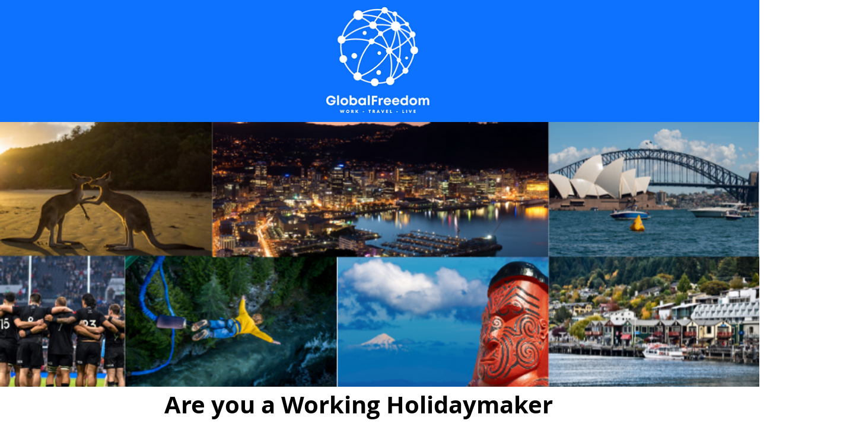

--- FILE ---
content_type: application/javascript
request_url: https://static.parastorage.com/services/editor-elements-library/dist/thunderbolt/rb_wixui.thunderbolt[StateBox].f802e420.bundle.min.js
body_size: 6963
content:
!function(e,t){"object"==typeof exports&&"object"==typeof module?module.exports=t(require("react"),require("react-dom")):"function"==typeof define&&define.amd?define("rb_wixui.thunderbolt[StateBox]",["react","reactDOM"],t):"object"==typeof exports?exports["rb_wixui.thunderbolt[StateBox]"]=t(require("react"),require("react-dom")):e["rb_wixui.thunderbolt[StateBox]"]=t(e.React,e.ReactDOM)}("undefined"!=typeof self?self:this,function(e,t){return function(){var n={"Xdf/":function(t){"use strict";t.exports=e},NUjG:function(e){"use strict";e.exports=t},Fe5V:function(e){function t(){return e.exports=t=Object.assign?Object.assign.bind():function(e){for(var t=1;t<arguments.length;t++){var n=arguments[t];for(var r in n)({}).hasOwnProperty.call(n,r)&&(e[r]=n[r])}return e},e.exports.__esModule=!0,e.exports.default=e.exports,t.apply(null,arguments)}e.exports=t,e.exports.__esModule=!0,e.exports.default=e.exports}},r={};function o(e){var t=r[e];if(void 0!==t)return t.exports;var s=r[e]={exports:{}};return n[e](s,s.exports,o),s.exports}o.n=function(e){var t=e&&e.__esModule?function(){return e.default}:function(){return e};return o.d(t,{a:t}),t},o.d=function(e,t){for(var n in t)o.o(t,n)&&!o.o(e,n)&&Object.defineProperty(e,n,{enumerable:!0,get:t[n]})},o.o=function(e,t){return Object.prototype.hasOwnProperty.call(e,t)},o.r=function(e){"undefined"!=typeof Symbol&&Symbol.toStringTag&&Object.defineProperty(e,Symbol.toStringTag,{value:"Module"}),Object.defineProperty(e,"__esModule",{value:!0})};var s={};return function(){"use strict";o.r(s),o.d(s,{components:function(){return Qe}});var e=o("Xdf/"),t=o.n(e),n=o("Fe5V"),r=o.n(n);function i(e){var t,n,r="";if("string"==typeof e||"number"==typeof e)r+=e;else if("object"==typeof e)if(Array.isArray(e))for(t=0;t<e.length;t++)e[t]&&(n=i(e[t]))&&(r&&(r+=" "),r+=n);else for(t in e)e[t]&&(r&&(r+=" "),r+=t);return r}var a=function(){for(var e,t,n=0,r="";n<arguments.length;)(e=arguments[n++])&&(t=i(e))&&(r&&(r+=" "),r+=t);return r};const l=()=>t().createElement("svg",{width:"24",height:"24",viewBox:"0 0 24 24",fill:"none",xmlns:"http://www.w3.org/2000/svg"},t().createElement("circle",{cx:"12",cy:"12",r:"11.5",fill:"white",stroke:"black"}),t().createElement("path",{d:"M9.11923 17.4383L9.11916 17.4383C8.85811 17.6003 8.5 17.4181 8.5 17.0757V6.92427C8.5 6.58188 8.85811 6.39972 9.11916 6.56171L9.1192 6.56173L17.3014 11.6379L17.3018 11.6382C17.5657 11.8015 17.5666 12.1984 17.3013 12.3631L9.11923 17.4383Z",stroke:"black"})),c=()=>t().createElement("svg",{width:"24",height:"24",viewBox:"0 0 24 24",fill:"none",xmlns:"http://www.w3.org/2000/svg"},t().createElement("circle",{cx:"12",cy:"12",r:"11.5",fill:"white",stroke:"black"}),t().createElement("rect",{x:"9",y:"7",width:"1",height:"10",rx:"0.5",fill:"black"}),t().createElement("rect",{x:"14",y:"7",width:"1",height:"10",rx:"0.5",fill:"black"}));var u="W2bcb7";const d=()=>{};var p=n=>{let{testId:r,className:o,state:s,pauseAriaLabel:i,resumeAriaLabel:p,ariaControls:f,onPause:h=d,onResume:v=d,buttonRef:m}=n;const x="paused"===s,E=(0,e.useMemo)(()=>x?v:h,[x,v,h]);return t().createElement("button",{"data-testid":r,ref:m,className:a(u,o),type:"button","aria-label":x?p:i,"aria-pressed":"playing"===s,"aria-controls":f,onClick:E},x?t().createElement(l,null):t().createElement(c,null))};const f="wixui-",h=(e,...t)=>{const n=[];return e&&n.push(`${f}${e}`),t.forEach(e=>{e&&(n.push(`${f}${e}`),n.push(e))}),n.join(" ")};const v=()=>"function"==typeof window.IntersectionObserver;const m={left:"onSwipeLeft",right:"onSwipeRight",up:"onSwipeUp",down:"onSwipeDown"},x=e=>{if(e.touches&&e.touches.length){const t=e.touches[0];return{x:t.pageX,y:t.pageY}}},E={touched:!0,moved:!1,deltaCoords:{x:0,y:0}},g=(e,t,n)=>()=>{let r;const o=e=>{r={...E,numOfTouches:e.touches.length,startCoords:x(e),startTime:Date.now(),evObj:{...e}}},s=e=>{if(!r)return;const t=x(e);if(t){r.startCoords||(r.startCoords=t);const e=r.startCoords.x-t.x,n=r.startCoords.y-t.y;r.moved=!0,r.deltaCoords={x:e,y:n}}},i=()=>{if(r)if(r.endTime=Date.now(),"onTap"===e&&(e=>e.touched&&!e.moved&&1===e.numOfTouches)(r))t(r.evObj);else if((e=>e.moved&&1===e.numOfTouches&&e.endTime-e.startTime<500&&(Math.abs(e.deltaCoords.x)>100||Math.abs(e.deltaCoords.y)>60))(r)){const n=((e,t)=>{let n;return n=Math.abs(e)>Math.abs(t)?e>0?"left":"right":t>0?"up":"down",n})(r.deltaCoords.x,r.deltaCoords.y);e===m[n]&&t(r.evObj)}};return n&&n.current&&(n.current.addEventListener("touchstart",o,{passive:!0}),n.current.addEventListener("touchmove",s,{passive:!0}),n.current.addEventListener("touchend",i,{passive:!0})),()=>{n&&n.current&&(n.current.removeEventListener("touchstart",o),n.current.removeEventListener("touchmove",s),n.current.removeEventListener("touchend",i))}},b=(t,n,r)=>e.useEffect(g(t,n,r),[t,r,n]),y="Slideshow",C="Next",S="Previous",w="Slides",N="slidesWrapper",k="nextButton",O="prevButton",P="shadowLayer",L="pauseResumeButton",A="NoTransition";var R={root:"slideshow"};var T,M={root:"multi-state-box"},j={thinArrowsSkin:"JMUd8Z","slide-show-container":"mDzRgi",slideShowContainer:"mDzRgi",thinArrowsLargeSelectedCircleSkin:"QodGTM","nav-btn":"XvQ3FE",navBtn:"XvQ3FE","prev-btn":"CdshHv",prevBtn:"CdshHv","next-btn":"Qinjwp",nextBtn:"Qinjwp",slides:"hDJzl4","in-transition":"tAoGqR",inTransition:"tAoGqR","slides-dynamic-height":"T23gn7",slidesDynamicHeight:"T23gn7",shadowLayer:"N2NGoO","dots-nav-section":"lZ5yqT",dotsNavSection:"lZ5yqT","dots-nav-list":"dZxZOk",dotsNavList:"dZxZOk","nav-dot":"ZVUGJp",navDot:"ZVUGJp",selected:"Ale4Rm",playbackControl:"W44q6c",longArrowsLargeSelectedCircleSkin:"ENJ6Ca",squareButtonsSkin:"ghJlnq",StateBoxSkin:"XVHXq_",stateBoxSkin:"XVHXq_"};function B(){return B=Object.assign?Object.assign.bind():function(e){for(var t=1;t<arguments.length;t++){var n=arguments[t];for(var r in n)({}).hasOwnProperty.call(n,r)&&(e[r]=n[r])}return e},B.apply(null,arguments)}var D,I=function(t){return e.createElement("svg",B({xmlns:"http://www.w3.org/2000/svg",viewBox:"0 0 21 41"},t),T||(T=e.createElement("path",{d:"M20.3 40.8 0 20.5 20.3.2l.7.7L1.3 20.5 21 40.1z"})))};function V(){return V=Object.assign?Object.assign.bind():function(e){for(var t=1;t<arguments.length;t++){var n=arguments[t];for(var r in n)({}).hasOwnProperty.call(n,r)&&(e[r]=n[r])}return e},V.apply(null,arguments)}var H,F;function _(){return _=Object.assign?Object.assign.bind():function(e){for(var t=1;t<arguments.length;t++){var n=arguments[t];for(var r in n)({}).hasOwnProperty.call(n,r)&&(e[r]=n[r])}return e},_.apply(null,arguments)}const q={thinArrowsSkin:I,thinArrowsLargeSelectedCircleSkin:I,longArrowsLargeSelectedCircleSkin:function(t){return e.createElement("svg",V({xmlns:"http://www.w3.org/2000/svg",viewBox:"0 0 39 11"},t),D||(D=e.createElement("path",{d:"m33.5 0-.7.7L37.1 5H0v1h37.1l-4.3 4.3.7.7L39 5.5z"})))},squareButtonsSkin:function(t){return e.createElement("svg",_({xmlns:"http://www.w3.org/2000/svg",viewBox:"0 0 50 50"},t),H||(H=e.createElement("path",{d:"M0 0h50v50H0z"})),F||(F=e.createElement("path",{d:"M28.5 32.4c.1 0 .3-.1.4-.2.2-.2.2-.5 0-.7L22.2 25l6.7-6.5c.2-.2.2-.5 0-.7-.2-.2-.5-.2-.7 0L21 24.7c-.1.1-.2.2-.2.4 0 .1.1.3.2.4l7.1 6.8c.1 0 .3.1.4.1z"})))},StateBoxSkin:()=>null};var U=t=>{let{skin:n,direction:r,moveToNextSlide:o,moveToPrevSlide:s,translations:i}=t;const l=q[n],c=e.createElement("button",{"data-testid":O,"aria-label":i.prevButtonAriaLabel||S,onClick:s,className:a(j.navBtn,j.prevBtn)},e.createElement(l,null)),u=e.createElement("button",{"data-testid":k,"aria-label":i.nextButtonAriaLabel||C,onClick:o,className:a(j.navBtn,j.nextBtn)},e.createElement(l,null)),d="rtl"===r;return e.createElement(e.Fragment,null,d?[u,c]:[c,u])};var X=t=>{let{translations:n,currentSlideIndex:r,slidesProps:o,isPlaying:s,focusSlideShow:i,changeSlide:l}=t;return e.createElement("nav",{"aria-label":n.navDotsAriaLabel||w,className:j.dotsNavSection},e.createElement("ol",{className:j.dotsNavList},o.map((t,n)=>((t,n)=>e.createElement("li",{key:t.id,"aria-current":n===r?"true":void 0},e.createElement("a",{href:"./#"+t.id,"aria-label":t.title,onClick:e=>{e.preventDefault(),e.stopPropagation(),n!==r&&l(n),s||i()},className:a(j.navDot,{[j.selected]:n===r})})))(t,n))))};function G(e,t){if(null==e)return{};var n={};for(var r in e)if({}.hasOwnProperty.call(e,r)){if(-1!==t.indexOf(r))continue;n[r]=e[r]}return n}function Z(){return Z=Object.assign?Object.assign.bind():function(e){for(var t=1;t<arguments.length;t++){var n=arguments[t];for(var r in n)({}).hasOwnProperty.call(n,r)&&(e[r]=n[r])}return e},Z.apply(null,arguments)}function z(e,t){return z=Object.setPrototypeOf?Object.setPrototypeOf.bind():function(e,t){return e.__proto__=t,e},z(e,t)}function J(e,t){e.prototype=Object.create(t.prototype),e.prototype.constructor=e,z(e,t)}var W=t().createContext(null);function $(t,n){var r=Object.create(null);return t&&e.Children.map(t,function(e){return e}).forEach(function(t){r[t.key]=function(t){return n&&(0,e.isValidElement)(t)?n(t):t}(t)}),r}function Q(e,t,n){return null!=n[t]?n[t]:e.props[t]}function Y(t,n,r){var o=$(t.children),s=function(e,t){function n(n){return n in t?t[n]:e[n]}e=e||{},t=t||{};var r,o=Object.create(null),s=[];for(var i in e)i in t?s.length&&(o[i]=s,s=[]):s.push(i);var a={};for(var l in t){if(o[l])for(r=0;r<o[l].length;r++){var c=o[l][r];a[o[l][r]]=n(c)}a[l]=n(l)}for(r=0;r<s.length;r++)a[s[r]]=n(s[r]);return a}(n,o);return Object.keys(s).forEach(function(i){var a=s[i];if((0,e.isValidElement)(a)){var l=i in n,c=i in o,u=n[i],d=(0,e.isValidElement)(u)&&!u.props.in;!c||l&&!d?c||!l||d?c&&l&&(0,e.isValidElement)(u)&&(s[i]=(0,e.cloneElement)(a,{onExited:r.bind(null,a),in:u.props.in,exit:Q(a,"exit",t),enter:Q(a,"enter",t)})):s[i]=(0,e.cloneElement)(a,{in:!1}):s[i]=(0,e.cloneElement)(a,{onExited:r.bind(null,a),in:!0,exit:Q(a,"exit",t),enter:Q(a,"enter",t)})}}),s}var K=Object.values||function(e){return Object.keys(e).map(function(t){return e[t]})},ee=function(n){function r(e,t){var r,o=(r=n.call(this,e,t)||this).handleExited.bind(function(e){if(void 0===e)throw new ReferenceError("this hasn't been initialised - super() hasn't been called");return e}(r));return r.state={contextValue:{isMounting:!0},handleExited:o,firstRender:!0},r}J(r,n);var o=r.prototype;return o.componentDidMount=function(){this.mounted=!0,this.setState({contextValue:{isMounting:!1}})},o.componentWillUnmount=function(){this.mounted=!1},r.getDerivedStateFromProps=function(t,n){var r,o,s=n.children,i=n.handleExited;return{children:n.firstRender?(r=t,o=i,$(r.children,function(t){return(0,e.cloneElement)(t,{onExited:o.bind(null,t),in:!0,appear:Q(t,"appear",r),enter:Q(t,"enter",r),exit:Q(t,"exit",r)})})):Y(t,s,i),firstRender:!1}},o.handleExited=function(e,t){var n=$(this.props.children);e.key in n||(e.props.onExited&&e.props.onExited(t),this.mounted&&this.setState(function(t){var n=Z({},t.children);return delete n[e.key],{children:n}}))},o.render=function(){var e=this.props,n=e.component,r=e.childFactory,o=G(e,["component","childFactory"]),s=this.state.contextValue,i=K(this.state.children).map(r);return delete o.appear,delete o.enter,delete o.exit,null===n?t().createElement(W.Provider,{value:s},i):t().createElement(W.Provider,{value:s},t().createElement(n,o,i))},r}(t().Component);ee.propTypes={},ee.defaultProps={component:"div",childFactory:function(e){return e}};var te=ee;function ne(e,t){return e.replace(new RegExp("(^|\\s)"+t+"(?:\\s|$)","g"),"$1").replace(/\s+/g," ").replace(/^\s*|\s*$/g,"")}var re=o("NUjG"),oe=o.n(re),se=!1,ie=function(e){return e.scrollTop},ae="unmounted",le="exited",ce="entering",ue="entered",de="exiting",pe=function(e){function n(t,n){var r;r=e.call(this,t,n)||this;var o,s=n&&!n.isMounting?t.enter:t.appear;return r.appearStatus=null,t.in?s?(o=le,r.appearStatus=ce):o=ue:o=t.unmountOnExit||t.mountOnEnter?ae:le,r.state={status:o},r.nextCallback=null,r}J(n,e),n.getDerivedStateFromProps=function(e,t){return e.in&&t.status===ae?{status:le}:null};var r=n.prototype;return r.componentDidMount=function(){this.updateStatus(!0,this.appearStatus)},r.componentDidUpdate=function(e){var t=null;if(e!==this.props){var n=this.state.status;this.props.in?n!==ce&&n!==ue&&(t=ce):n!==ce&&n!==ue||(t=de)}this.updateStatus(!1,t)},r.componentWillUnmount=function(){this.cancelNextCallback()},r.getTimeouts=function(){var e,t,n,r=this.props.timeout;return e=t=n=r,null!=r&&"number"!=typeof r&&(e=r.exit,t=r.enter,n=void 0!==r.appear?r.appear:t),{exit:e,enter:t,appear:n}},r.updateStatus=function(e,t){if(void 0===e&&(e=!1),null!==t)if(this.cancelNextCallback(),t===ce){if(this.props.unmountOnExit||this.props.mountOnEnter){var n=this.props.nodeRef?this.props.nodeRef.current:oe().findDOMNode(this);n&&ie(n)}this.performEnter(e)}else this.performExit();else this.props.unmountOnExit&&this.state.status===le&&this.setState({status:ae})},r.performEnter=function(e){var t=this,n=this.props.enter,r=this.context?this.context.isMounting:e,o=this.props.nodeRef?[r]:[oe().findDOMNode(this),r],s=o[0],i=o[1],a=this.getTimeouts(),l=r?a.appear:a.enter;!e&&!n||se?this.safeSetState({status:ue},function(){t.props.onEntered(s)}):(this.props.onEnter(s,i),this.safeSetState({status:ce},function(){t.props.onEntering(s,i),t.onTransitionEnd(l,function(){t.safeSetState({status:ue},function(){t.props.onEntered(s,i)})})}))},r.performExit=function(){var e=this,t=this.props.exit,n=this.getTimeouts(),r=this.props.nodeRef?void 0:oe().findDOMNode(this);t&&!se?(this.props.onExit(r),this.safeSetState({status:de},function(){e.props.onExiting(r),e.onTransitionEnd(n.exit,function(){e.safeSetState({status:le},function(){e.props.onExited(r)})})})):this.safeSetState({status:le},function(){e.props.onExited(r)})},r.cancelNextCallback=function(){null!==this.nextCallback&&(this.nextCallback.cancel(),this.nextCallback=null)},r.safeSetState=function(e,t){t=this.setNextCallback(t),this.setState(e,t)},r.setNextCallback=function(e){var t=this,n=!0;return this.nextCallback=function(r){n&&(n=!1,t.nextCallback=null,e(r))},this.nextCallback.cancel=function(){n=!1},this.nextCallback},r.onTransitionEnd=function(e,t){this.setNextCallback(t);var n=this.props.nodeRef?this.props.nodeRef.current:oe().findDOMNode(this),r=null==e&&!this.props.addEndListener;if(n&&!r){if(this.props.addEndListener){var o=this.props.nodeRef?[this.nextCallback]:[n,this.nextCallback],s=o[0],i=o[1];this.props.addEndListener(s,i)}null!=e&&setTimeout(this.nextCallback,e)}else setTimeout(this.nextCallback,0)},r.render=function(){var e=this.state.status;if(e===ae)return null;var n=this.props,r=n.children,o=(n.in,n.mountOnEnter,n.unmountOnExit,n.appear,n.enter,n.exit,n.timeout,n.addEndListener,n.onEnter,n.onEntering,n.onEntered,n.onExit,n.onExiting,n.onExited,n.nodeRef,G(n,["children","in","mountOnEnter","unmountOnExit","appear","enter","exit","timeout","addEndListener","onEnter","onEntering","onEntered","onExit","onExiting","onExited","nodeRef"]));return t().createElement(W.Provider,{value:null},"function"==typeof r?r(e,o):t().cloneElement(t().Children.only(r),o))},n}(t().Component);function fe(){}pe.contextType=W,pe.propTypes={},pe.defaultProps={in:!1,mountOnEnter:!1,unmountOnExit:!1,appear:!1,enter:!0,exit:!0,onEnter:fe,onEntering:fe,onEntered:fe,onExit:fe,onExiting:fe,onExited:fe},pe.UNMOUNTED=ae,pe.EXITED=le,pe.ENTERING=ce,pe.ENTERED=ue,pe.EXITING=de;var he=pe,ve=function(e,t){return e&&t&&t.split(" ").forEach(function(t){return r=t,void((n=e).classList?n.classList.remove(r):"string"==typeof n.className?n.className=ne(n.className,r):n.setAttribute("class",ne(n.className&&n.className.baseVal||"",r)));var n,r})},me=function(e){function n(){for(var t,n=arguments.length,r=new Array(n),o=0;o<n;o++)r[o]=arguments[o];return(t=e.call.apply(e,[this].concat(r))||this).appliedClasses={appear:{},enter:{},exit:{}},t.onEnter=function(e,n){var r=t.resolveArguments(e,n),o=r[0],s=r[1];t.removeClasses(o,"exit"),t.addClass(o,s?"appear":"enter","base"),t.props.onEnter&&t.props.onEnter(e,n)},t.onEntering=function(e,n){var r=t.resolveArguments(e,n),o=r[0],s=r[1]?"appear":"enter";t.addClass(o,s,"active"),t.props.onEntering&&t.props.onEntering(e,n)},t.onEntered=function(e,n){var r=t.resolveArguments(e,n),o=r[0],s=r[1]?"appear":"enter";t.removeClasses(o,s),t.addClass(o,s,"done"),t.props.onEntered&&t.props.onEntered(e,n)},t.onExit=function(e){var n=t.resolveArguments(e)[0];t.removeClasses(n,"appear"),t.removeClasses(n,"enter"),t.addClass(n,"exit","base"),t.props.onExit&&t.props.onExit(e)},t.onExiting=function(e){var n=t.resolveArguments(e)[0];t.addClass(n,"exit","active"),t.props.onExiting&&t.props.onExiting(e)},t.onExited=function(e){var n=t.resolveArguments(e)[0];t.removeClasses(n,"exit"),t.addClass(n,"exit","done"),t.props.onExited&&t.props.onExited(e)},t.resolveArguments=function(e,n){return t.props.nodeRef?[t.props.nodeRef.current,e]:[e,n]},t.getClassNames=function(e){var n=t.props.classNames,r="string"==typeof n,o=r?""+(r&&n?n+"-":"")+e:n[e];return{baseClassName:o,activeClassName:r?o+"-active":n[e+"Active"],doneClassName:r?o+"-done":n[e+"Done"]}},t}J(n,e);var r=n.prototype;return r.addClass=function(e,t,n){var r=this.getClassNames(t)[n+"ClassName"],o=this.getClassNames("enter").doneClassName;"appear"===t&&"done"===n&&o&&(r+=" "+o),"active"===n&&e&&ie(e),r&&(this.appliedClasses[t][n]=r,function(e,t){e&&t&&t.split(" ").forEach(function(t){return r=t,void((n=e).classList?n.classList.add(r):function(e,t){return e.classList?!!t&&e.classList.contains(t):-1!==(" "+(e.className.baseVal||e.className)+" ").indexOf(" "+t+" ")}(n,r)||("string"==typeof n.className?n.className=n.className+" "+r:n.setAttribute("class",(n.className&&n.className.baseVal||"")+" "+r)));var n,r})}(e,r))},r.removeClasses=function(e,t){var n=this.appliedClasses[t],r=n.base,o=n.active,s=n.done;this.appliedClasses[t]={},r&&ve(e,r),o&&ve(e,o),s&&ve(e,s)},r.render=function(){var e=this.props,n=(e.classNames,G(e,["classNames"]));return t().createElement(he,Z({},n,{onEnter:this.onEnter,onEntered:this.onEntered,onEntering:this.onEntering,onExit:this.onExit,onExiting:this.onExiting,onExited:this.onExited}))},n}(t().Component);me.defaultProps={classNames:""},me.propTypes={};var xe=me,Ee="sNF2R0",ge="hLoBV3",be="Rdf41z",ye="ftlZWo";var Ce="ATGlOr",Se="KQSXD0",we="pagQKE",Ne="_6zG5H";var ke="BB49uC",Oe="j9xE1V",Pe="ICs7Rs",Le="DxijZJ",Ae="B5kjYq",Re="cJijIV",Te="hOxaWM",Me="T9p3fN";var je="qDxYJm",Be="aA9V0P",De="YPXPAS",Ie="Xf2zsA",Ve="y7Kt7s",He="EeUgMu",Fe="fdHrtm",_e="WIFaG4";const qe={CrossFade:t=>{const{reverse:n,...o}=t;return e.createElement(xe,r()({},o,{classNames:{enter:Ee,enterActive:ge,exit:be,exitActive:ye}}),t.children)},OutIn:t=>{const{reverse:n,...o}=t;return e.createElement(xe,r()({},o,{classNames:{enter:Ce,enterActive:Se,exit:we,exitActive:Ne}}),t.children)},SlideHorizontal:t=>{const{reverse:n,...o}=t;return e.createElement(xe,r()({},o,{classNames:n?{enter:Ae,enterActive:Re,exit:Te,exitActive:Me}:{enter:ke,enterActive:Oe,exit:Pe,exitActive:Le}}),t.children)},SlideVertical:t=>{const{reverse:n,...o}=t;return e.createElement(xe,r()({},o,{classNames:n?{enter:Ve,enterActive:He,exit:Fe,exitActive:_e}:{enter:je,enterActive:Be,exit:De,exitActive:Ie}}),t.children)}};var Ue=t=>{const n=qe[t.type],{type:r,...o}=t;return e.createElement(n,o)};const Xe=(t,n)=>{let{isPlaying:r,isSlideShowInViewport:o,reverse:s,transition:i,transitionDuration:l,currentSlideIndex:c,onSlideEntered:u,onSlideExited:d,children:p,dynamicHeight:f,inTransition:h}=t;const v=!o||r&&o?"off":"polite",m="SlideVertical"===i||"SlideHorizontal"===i;return"NoTransition"===i?e.createElement("div",{ref:n,"data-testid":N,className:a(j.slides,f?j.slidesDynamicHeight:void 0),"aria-live":v},p):e.createElement("div",{ref:n,"data-testid":N,"aria-live":v,className:a(j.slides,f?j.slidesDynamicHeight:void 0,h&&m?j.inTransition:void 0)},e.createElement(te,{component:null,childFactory:t=>e.cloneElement(t,{reverse:s})},e.createElement(Ue,{type:i,key:c,timeout:l,onEntered:u,onExited:d,unmountOnExit:!0},p)))};var Ge=e.forwardRef(Xe);const Ze=(n,o)=>{const{id:s,className:i,customClassNames:l=[],skin:c,hasShadowLayer:u,translations:d,currentSlideIndex:f,slidesProps:m,showNavigationDots:x,showNavigationButton:E,autoPlay:g,initialAutoPlay:C,showPlaybackControl:S,shouldChangeSlidesOnSwipe:w=!0,autoPlayInterval:N,pauseAutoPlayOnMouseOver:k,transition:O,transitionDuration:T,transitionReverse:B,direction:D,changeSlide:I,reducedMotion:V,children:H,onCurrentSlideChanged:F,onChange:_,onMouseEnter:q,onMouseLeave:G,onClick:Z,onDblClick:z,play:J,onPlay:W,pause:$,onPause:Q,isPlaying:Y=g&&e.Children.toArray(H()).length>1&&!V,dynamicSlidesHeight:K=!1,observeChildListChange:ee}=n,{isPaused:te,isHovered:ne,setIsHovered:re,isFocused:oe,setIsPaused:se,setIsFocused:ie,onFocus:ae,playbackControlButtonRef:le}=function(n){let{autoplay:r}=n;const[o,s]=(0,e.useState)(!1),[i,a]=(0,e.useState)(!1),[l,c]=(0,e.useState)(!r),u=t().useRef(null);return{isHovered:o,setIsHovered:s,isFocused:i,onFocus:(0,e.useCallback)(e=>{e.nativeEvent.target!==u.current&&a(!0)},[a,u]),setIsFocused:a,isPaused:l,setIsPaused:c,playbackControlButtonRef:u}}({autoplay:Y});(0,e.useEffect)(()=>{se(!Y)},[Y,se]);const[ce,ue]=e.useState(!1),[de,pe]=e.useState(!1),fe=e.useRef(null),he=!V&&O!==A,ve=e.useMemo(()=>B?!ce:ce,[ce,B]),me=e.Children.toArray(H()),xe=g&&me.length>1&&!V,Ee=e.useRef(null),ge=!te&&!(ne&&xe&&k)&&!(oe&&xe),be=e.useCallback(e=>{let{slideIndex:t,isBackward:n,callback:r}=e;if(de||t===f)"function"==typeof r&&r();else{if(he&&"function"==typeof r&&(Ee.current=r),he){pe(!0);ue(!!(void 0===n?t<f:n))}I(t),null==_||_({type:"change"}),he||(null==F||F(t),"function"==typeof r&&r())}},[I,f,he,de,_,F]),ye=e.useCallback(function(e){void 0===e&&(e=void 0);const t=f===me.length-1?0:f+1;return be({slideIndex:t,isBackward:!1,callback:e})},[me.length,f,be]),Ce=e.useCallback(function(e){void 0===e&&(e=void 0);const t=0===f?me.length-1:f-1;return be({slideIndex:t,isBackward:!0,callback:e})},[me.length,f,be]),Se=xe&&k?e=>{re(!0),null==q||q(e)}:q,we=xe&&k?e=>{re(!1),null==G||G(e)}:G,Ne=xe?{onFocus:ae,onBlur:()=>{ie(!1)}}:{},ke=e.useRef(null),Oe=function(t,n){void 0===n&&(n=!1);const[r,o]=(0,e.useState)(!1);return(0,e.useEffect)(()=>{if(!v())return o(n),()=>{};const e=t.current;if(e&&v()){const t=new window.IntersectionObserver(e=>{const t=e[e.length-1];o(t.isIntersecting)});return t.observe(e),()=>{t.disconnect()}}return()=>{}},[t,n]),r}(ke);b("onSwipeLeft",()=>w&&ye(),ke),b("onSwipeRight",()=>w&&Ce(),ke),function(t,n){const r=(0,e.useRef)(()=>{});(0,e.useEffect)(()=>{r.current=t},[t]),(0,e.useEffect)(()=>{if(null!==n){const e=setInterval(function(){r.current()},n);return()=>clearInterval(e)}return()=>{}},[n])}(ye,ge&&Oe?N:null);const Pe=e.useCallback(()=>({height:{[s]:()=>{const e=document.getElementById(s);return e?e.clientHeight:0}}}),[s]);e.useImperativeHandle(o,()=>({play:()=>{J(),null==W||W({type:"autoplayOn"})},pause:()=>{$(),null==Q||Q({type:"autoplayOff"})},moveToSlide:be,next:ye,previous:Ce,getCustomMeasures:Pe}),[ye,Ce,be,Pe,Q,W,$,J]);const Le="StateBoxSkin"===c?M.root:R.root;return e.useEffect(()=>{ee&&null!=fe&&fe.current&&ee(s,fe.current)},[]),e.createElement("div",r()({id:s},(e=>Object.entries(e).reduce((e,[t,n])=>(t.includes("data-")&&(e[t]=n),e),{}))(n),{ref:ke,className:a(i,j.slideShowContainer,j[c],"ignore-focus",h(Le,...l)),role:"region",tabIndex:-1,"aria-label":d.slideShowAriaLabel||y,onClick:Z,onDoubleClick:z,onMouseEnter:Se,onMouseLeave:we},Ne),E&&e.createElement(U,{direction:D,skin:c,translations:d,moveToNextSlide:ye,moveToPrevSlide:Ce}),u&&e.createElement("div",{"data-testid":P,className:j.shadowLayer}),e.createElement(Ge,{ref:fe,isPlaying:ge,isSlideShowInViewport:Oe,reverse:ve,transition:V?A:O,transitionDuration:T,currentSlideIndex:f,inTransition:de,onSlideEntered:()=>{he&&pe(!1)},onSlideExited:()=>{null==F||F(f),Ee.current&&(Ee.current(),Ee.current=null)},dynamicHeight:K},me[f]),x&&e.createElement(X,{focusSlideShow:()=>{var e;return null==(e=ke.current)?void 0:e.focus()},translations:d,slidesProps:m,currentSlideIndex:f,changeSlide:e=>{be({slideIndex:e})}}),S&&C&&e.createElement(p,{buttonRef:le,testId:L,state:te?"paused":"playing",className:j.playbackControl,pauseAriaLabel:d.pauseControlAriaLabel,resumeAriaLabel:d.playControlAriaLabel,onPause:()=>se(!0),onResume:()=>se(!1)}))};var ze=e.forwardRef(Ze);const Je=(t,n)=>{const r={dynamicSlidesHeight:!0,shouldChangeSlidesOnSwipe:!1,autoPlayInterval:1e3,pauseAutoPlayOnMouseOver:!1,transitionReverse:!1,showNavigationDots:!1,showNavigationButton:!1,slidesProps:[],autoPlay:!1,initialAutoPlay:!1,showPlaybackControl:!1,...t,ref:n};return e.createElement(ze,r)};const We=e=>e.replace(/([A-Z])/g,e=>`-${e.toLowerCase()}`);var $e;const Qe={StateBox:{component:e.forwardRef(Je),controller:($e=e=>{let{mapperProps:t,controllerUtils:n,stateValues:r}=e;return{...t,changeSlide:e=>{n.updateProps({currentSlideIndex:e})},observeChildListChange:t.isMasterPage?r.observeChildListChangeMaster:r.observeChildListChange}},{useComponentProps:(e,t,n)=>{const r=(e=>({...e,updateStyles:t=>{const n=Object.entries(t).reduce((e,[t,n])=>{return{...e,[(r=t,r.startsWith("--")?t:We(t))]:void 0===n?null:n};var r},{});e.updateStyles(n)}}))(n);return $e({mapperProps:e,stateValues:t,controllerUtils:r})}})}}}(),s}()});
//# sourceMappingURL=https://static.parastorage.com/services/editor-elements-library/dist/thunderbolt/rb_wixui.thunderbolt[StateBox].f802e420.bundle.min.js.map

--- FILE ---
content_type: application/javascript
request_url: https://static.parastorage.com/services/wix-thunderbolt/dist/group_32.34524135.chunk.min.js
body_size: 902
content:
"use strict";(self.webpackJsonp__wix_thunderbolt_app=self.webpackJsonp__wix_thunderbolt_app||[]).push([[8908],{13396:(e,t,n)=>{n.r(t),n.d(t,{PageTransitionsSymbol:()=>l.e$,editor:()=>M,editorPage:()=>O,page:()=>B});var o=n(77748),i=n(20590),s=n(39218),a=n(32166),r=n(94715),l=n(86046),d=n(41596);const p=(0,o.Og)([(0,o.KT)(i.Gp,l.UU),(0,o.KT)(i.wk,l.UU),s.dB,d.s,a.RV,r.wN],(e,t,n,o,i,s)=>{const a=!!i&&"startViewTransition"in i.document&&e.shouldUseViewTransition,r=e.useCssFeatureForViewTransitions;return{name:"pageTransitions",pageWillMount(){if(!r){const t=`<style id="page-transitions">@view-transition {navigation: auto;types: ${e.transitionName}}</style>`;s.setHead(t)}},pageDidMount(o){const i=t.get(),s=i?.mountDoneHandler;s&&s({transitionName:e.transitionName,pageId:o}),(i?.isFirstMount??1)&&n.notifyPageTransitionsCompleted(o),t.update(e=>({...e,isFirstMount:!1}))},pageWillUnmount({contextId:i}){const s=t.get();if(a){const i=()=>{o.getScrollYHistoryState()||o.scrollToTop()},s=e=>{n.notifyPageTransitionsCompleted(e),o.getScrollYHistoryState()&&o.restoreScrollPosition()},a=new Promise(e=>{t.update(t=>({...t,mountDoneHandler:e}))});!function(e,t,n,o){let i;const s=[e.transitionName],a=document.startViewTransition({update:()=>t.then(e=>{i=e.pageId}),types:s});a.ready.then(n),a.finished.then(()=>{o(i)})}(e,a,i,s)}s?.propsUpdateListenersUnsubscribers?.[i]?.(),t.update(e=>{const t=e?.propsUpdateListenersUnsubscribers??{};return delete t[i],{...e,propsUpdateListenersUnsubscribers:t}})}}}),c=(0,o.Og)([(0,o.KT)(i.wk,l.UU)],e=>({disableNextTransition:()=>e.update(e=>({...e,nextTransitionEnabled:!1}))})),u=(0,o.Og)([(0,o.KT)(i.Gp,l.UU)],e=>{let t=[];return{hasTransition:"none"!==e.transitionName,onPageTransitionsCompleted:e=>{t.push(e)},notifyPageTransitionsCompleted:e=>{t.forEach(t=>t(e)),t=[]}}});var g=n(16537),T=n(20636),m=n(87711),y=n(10553),U=n(84448);const b=(0,o.Og)([(0,o.KT)(i.Gp,l.UU),m.Ji,s.dB,d.s,(0,o.KT)(i.wk,l.UU),a.RV,y.n,U.W],(e,t,n,o,i,s,a,r)=>({componentTypes:["Page"],componentWillMount(l){const d=i.get(),p=!d||d.nextTransitionEnabled,c=!d||d.isFirstMount,u=!!s&&"startViewTransition"in s.document&&e.shouldUseViewTransition,g=l.id;t.update({SITE_PAGES:{transitionEnabled:p,...u?{}:{onTransitionStarting:()=>{if(o.getScrollYHistoryState()||o.scrollToTop(a["specs.thunderbolt.pageTransitionScrollSmoothly"]?"smooth":void 0),a["specs.thunderbolt.postTransitionElementFocus"])if(r.isFirstPage()){const e=window.document.getElementById("SCROLL_TO_TOP");e?.focus()}else{const e=window.document.querySelector("main section");e?.focus({preventScroll:!0})}},onTransitionComplete:()=>{n.notifyPageTransitionsCompleted(g),o.getScrollYHistoryState()&&o.restoreScrollPosition()}}}}),i.update(()=>({...d,isFirstMount:c,nextTransitionEnabled:!0}))}}));var f=n(62155),P=n.n(f),w=n(57188);const h=["video.videoInfo.videoId","image.uri","image.link.href","image.displayMode","backgroundImage.uri","backgroundImage.link.href","backgroundImage.displayMode"],k=["type","alignType","fittingType","scrollType","colorOverlay","colorOverlayOpacity","color","opacity"],v=(e,t,n,o)=>o.every(n=>(e&&e[n])===(t&&t[n]))&&n.every(i=>!e&&!t||v(e&&e[i],t&&t[i],n,o)),S=(0,o.Og)([(0,o.KT)(i.Gp,l.UU),m.Ji,(0,o.KT)(i.wk,l.UU),s.Is,s.DR,m.eZ,y.n],(e,t,n,o,i,s,a)=>{const r=(0,w.Pb)(o),l=(i,l)=>{n.update(t=>({...t,pageBackgroundProp:i,pageBackground:e.pageBackground}));const d=a["specs.thunderbolt.pageBGTransitionHandler"],p=n.get()?.lastRenderedPageBgId,c=!p||s.get(p),u=(n.get()?.nextTransitionEnabled??!0)&&l;let g;if(d){const t=e.isEditor&&!e.isPreview;g=u||t&&!c}else g=u||!c;g&&n.update(e=>({...e,lastRenderedPageBgId:r})),t.update({BACKGROUND_GROUP:{key:`BACKGROUND_GROUP_${e.viewMode}`,transitionEnabled:g,className:`backgroundGroup_${o}`}})},d=t=>{const o=n.get(),i=o?.pageBackgroundProp,s=e.pageBackground,a=o?.pageBackground,r=!((e,t)=>{if(!t||!e)return!1;const n=t.mediaRef,o=n&&n.type,i=e.mediaRef,s=i&&i.type,a=!n&&!i,r=a||o===s;let l=[...k];if("WixVideo"===o&&r){const e=l.indexOf("color");l.splice(e,1)}else a&&(l=["color"]);return r&&v(t,e,["mediaRef","imageOverlay"],l)})(s,a);return l=t,!((d=i)&&l&&h.every(e=>P().get(d,e)===P().get(l,e)))||r;var l,d};if(t.get(r)){const e=t.get(r).fillLayers,n=d(e);l(e,n)}const p=t.subscribeToChanges(e=>{if(r in e){const t=e[r]?.fillLayers;d(t)&&l(t,!0)}});return n.update(e=>{const t=e?.propsUpdateListenersUnsubscribers??{};return t[i]=p,{...e||{},propsUpdateListenersUnsubscribers:t}}),{componentTypes:["PageBackground"],componentWillMount(){const e=n.get(),t=e?.isFirstMount??!0;n.update(()=>({...e,isFirstMount:t}))}}}),B=e=>{e(s.dB).to(u),e(l.e$).to(c),e(g.$.PageWillMountHandler,g.$.PageDidMountHandler,g.$.PageWillUnmountHandler).to(p),e(T.ls).to(b),e(T.ls).to(S)},O=e=>{e(g.$.PageDidMountHandler,g.$.PageWillUnmountHandler).to(p),e(T.ls).to(b),e(T.ls).to(S)},M=e=>{e(l.e$).to(c),e(s.dB).to(u)}}}]);
//# sourceMappingURL=https://static.parastorage.com/services/wix-thunderbolt/dist/group_32.34524135.chunk.min.js.map